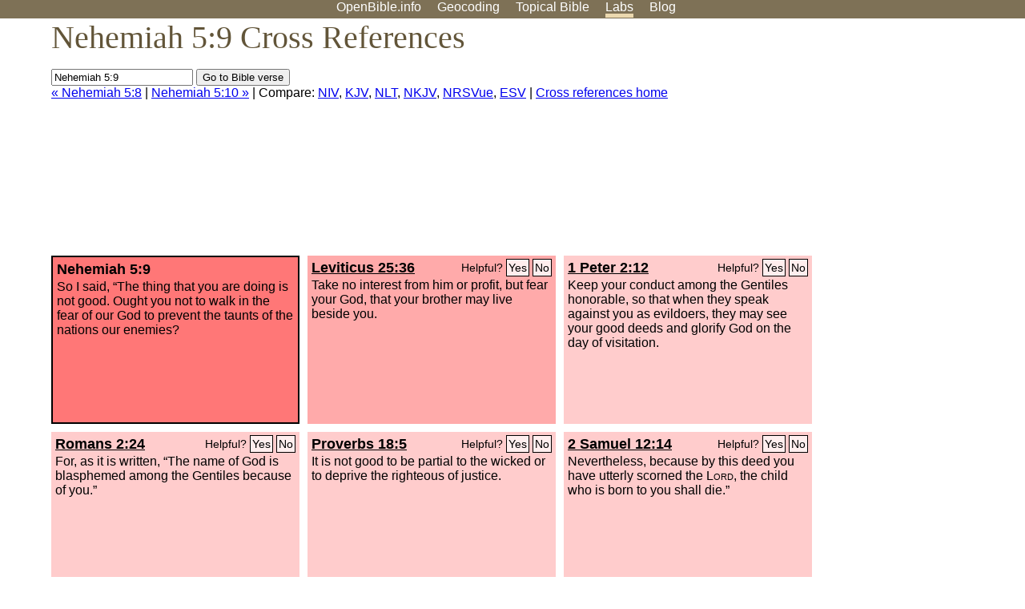

--- FILE ---
content_type: text/html; charset=UTF-8
request_url: http://www.openbible.info/labs/cross-references/search?q=Nehemiah+5%3A9
body_size: 5882
content:
<!DOCTYPE html PUBLIC "-//W3C//DTD XHTML 1.0 Strict//EN" "http://www.w3.org/TR/xhtml1/DTD/xhtml1-strict.dtd">
<html xmlns="http://www.w3.org/1999/xhtml">
<head>
<title>Neh 5:9 Cross References (19 Verses)</title>
<meta name="viewport" content="width=device-width" />
<meta charset="UTF-8" />
<style>body{background:#fff;font-family:Segoe UI,-apple-system,Verdana,sans-serif;margin:0;padding:0}h1{font-size:250%;color:#625539;font-family:Georgia,serif;font-weight:400;margin-top:0;margin-bottom:.25em}h1+h2,h1+p{margin-top:-.5em}h2{font-size:200%;color:#6d834e;font-family:Georgia,serif;font-weight:400;margin-bottom:.25em;clear:left}h3{color:#625529;font-size:110%}h3+p,h3+ul{margin-top:-1em}h4{font-family:Georgia,serif;margin-bottom:.25em}td{vertical-align:top}#head{background:#7e7156}#head p{margin:0;padding-bottom:5px}#nav{text-align:center}#head a,#nav a{text-decoration:none;color:#fff;margin-right:1em;padding:0}#nav a:hover,body.blog #nav-blog,body.geo #nav-geo,body.home #nav-home,body.labs #nav-labs,body.realtime #nav-realtime,body.topics #nav-topics{border-bottom:5px solid #ebd8af}#logo{margin:.25em;padding:0;font-size:100%;position:absolute;left:0;height:2em}#body{width:90%;max-width:1200px;min-width:300px;margin-left:auto;margin-right:auto}div.testament{width:40%;float:left}div.testament h3{position:static;width:auto;text-align:left}div.testament li{font-size:110%}#side ul,div.testament ul{list-style-type:none;margin-left:0;padding-left:0}p.intro{font-family:Geogia,serif;font-size:125%;color:#444}#side{border-top:1px solid #7e7156;padding-top:0;margin-top:25px}#foot{font-size:85%;color:#444;border-top:1px solid #7e7156;padding:5px 5% 0;max-width:1200px;margin-top:25px;clear:both}#top-ads{float:right;margin:1em 2em 0 1em;width:340px}ul.overlay-gallery li{list-style-type:none;display:inline;float:left;clear:right;margin:auto 2em 1em auto}.alpha-nav{color:#ccc}.alpha-nav strong{color:#000}a img{border:none}a.ge{padding:0 0 24px 36px;background:url(https://a.openbible.info/images/ge.png);background-repeat:no-repeat}h2 a{color:#6d834e}span.sc{font-variant:small-caps}.note,span.preview{font-size:85%;color:#444}img.atlas{float:left;margin:auto 2em 2em auto}hr.clear{height:1px;visibility:hidden;clear:both}code{font-family:Consolas,monospace;font-size:85%;background:#eee}span.note{font-weight:400;font-size:80%}cite.bibleref{font-style:normal}img{max-width:100%}#map-canvas img{max-width:auto}input{font-weight:400}#suggest ol{width:25%;float:left;list-style-type:none}h2 input{font-size:120%;max-width:100%}h2 input[type=submit]{font-size:100%}form.topic-search{background:#e2e6dc;margin:0 0 auto 0;padding:4px 5px 4px 10px;font-weight:700}form+h1{margin-top:.2em}body.script .invisible{visibility:hidden}body.script .visible,body.script .visible .invisible{visibility:visible}.topic-search input{padding:2px}.topic-search .alpha-nav{font-weight:400;margin-top:-.5em}p.error,p.message{background:#ebd8af;border-top:1px solid #7e7156;border-bottom:1px solid #7e7156;padding:10px}body.script .vote-buttons{padding-right:10px;margin:0}.vote-buttons button{margin-bottom:3px}p.browse-verse{font-size:80%;margin-top:-.75em}p.verse-text{font-size:120%;line-height:160%}p.verse-topics{line-height:250%}p.verse-topics a{text-decoration:none;margin-right:1em}p.verse-topics a:hover{text-decoration:underline}a.cloud-1{font-size:90%}a.cloud-2{font-size:120%}a.cloud-3{font-size:150%}a.cloud-4{font-size:200%}a.cloud-5{font-size:250%}body.topics h1 span.small{display:block;font-size:35%;margin-bottom:-.5em}body.photos h1 img{float:left;margin:.25em 15px .5em 0}body.photos h2{clear:left}body.photos div.col{width:30%;float:left}body.photos div.col h2{border-color:transparent}span.credit{font-size:75%}ul.photos{list-style-type:none;padding-left:0;margin-left:0}ul.photos li{padding:3px;display:inline-block;list-style-type:none}.clear{clear:both}.left{float:left}.right{float:right}table.data{border-spacing:0}table.data td{border-bottom:1px solid #ccc}table.data th{text-align:left;border-bottom:1px solid #666}table.data th.number,td.number,th.number{text-align:right}table.data td,table.data th{padding:2px}table.chapters td{padding-right:12px}body.realtime input.search{font-size:120%}#tweets div.tweets{margin-top:12px;padding:0}#tweets div.tweets div{border-top:1px dashed #ccc;line-height:125%;padding:5px 0;clear:left}#tweets{max-width:564px;padding:12px 0;margin-top:20px}body.realtime a.bibleref{color:#390}#tweets h2{margin-top:0}.realtime-home #tweets{border-right:200px solid #f0f0f0;float:left;padding-top:0;padding-right:20px}.realtime-home .top{float:left;width:200px;margin-left:-200px;padding:10px 20px}p.prev-next{clear:left}ol.emoji{padding:0;margin:0;list-style-type:none}ol.emoji li{display:inline-block;font-size:2em;max-width:100px;text-align:center;list-style-type:none;width:2em;padding:8px}ol.emoji li small{font-size:45%;display:block}a.share span{margin:0;padding:0;height:20px;width:20px;line-height:20px;font-size:16px}a.share svg{fill:#fff;width:20px;height:20px;display:inline-block;vertical-align:bottom}h1 a.share span{font-size:20px}h1 a.share svg{vertical-align:baseline}@media (max-width:769px){#top-ads{float:none;margin:2em 0;text-align:center;width:auto;min-height:250px}#head p{line-height:44px}.mobile-hide{display:none}table.chapters td{padding-bottom:12px}}@media print{#top-ads{display:none}}</style>
<link rel="icon" type="image/x-icon" href="https://a.openbible.info/favicon.ico" />
	<link rel="canonical" href="https://www.openbible.info/labs/cross-references/search?q=Nehemiah+5%3A9" />
<style type="text/css">
	.votes-1 { background: #fee; }
	.votes-2 { background: #fdd; }
	.votes-3 { background: #fcc; }
	.votes-4 { background: #fbb; }
	.votes-5 { background: #faa; }
	div.crossrefs { clear: right; }
	div.crossrefs div { width:300px; height:200px; float:left; margin:auto 10px 10px auto; padding:5px; overflow:auto; }
	div.crossrefs div h3 {color:#000; margin-top:0; margin-bottom:1em; }
	div.crossrefs div h3 a {color:#000; }
	div.crossrefs p {margin-bottom:0;}
	div.crossrefs div.crossref-verse { background: #f77; border: 2px solid #000; width: 296px; height: 196px;}
	span.vote { font-size:80%; float:right; font-weight:normal; padding-top:2px;}
	span.vote a {background: #fee; border:1px solid #000; padding:2px; color:#000; text-decoration:none;}
	@media print {
		div.crossrefs div, div.crossrefs div.crossref-verse { width:auto; height:auto; float:none; margin:auto; padding:auto; }
		form, span.vote, span.links, #head { display:none; }
		h1 { font-size: 100%; }
	}
</style>
</head>
<body class="labs inline-h3">
<div id="head">
	<p id="nav">
		<a href="/" id="nav-home">OpenBible.info</a>
		<a href="/geo/" id="nav-geo">Geocoding</a>
		<a href="/topics/" id="nav-topics">Topical<span class="mobile-hide">&#160;Bible</span></a>
		<a href="/labs/" id="nav-labs">Labs</a>
		<a href="/blog/" id="nav-blog">Blog</a>
	</p>
</div>
<div id="top-ads">
<script async="async" src="//pagead2.googlesyndication.com/pagead/js/adsbygoogle.js"></script>
<!-- Responsive 1 -->
<ins class="adsbygoogle"
     style="display:block"
     data-ad-client="ca-pub-7781027110498774"
     data-ad-slot="2667392197"
     data-ad-format="auto"></ins>
<script>
(adsbygoogle = window.adsbygoogle || []).push({});
</script>
</div>
<div id="body">
<h1>Nehemiah 5:9 Cross References</h1>
<form action="/labs/cross-references/search">
<p><input type="text" name="q" size="20" value="Nehemiah 5:9" /> <input type="submit" value="Go to Bible verse" />
		<br />
						<a href="/labs/cross-references/search?q=Nehemiah+5%3A8">&laquo; Nehemiah 5:8</a>
			 |							<a href="/labs/cross-references/search?q=Nehemiah+5%3A10">Nehemiah 5:10 &raquo;</a>
				| Compare: <a href="https://www.biblegateway.com/passage/?search=Neh+5%3A9%2CLev+25%3A36%2C1+Pet+2%3A12%2CRom+2%3A24%2CProv+18%3A5%2C2+Sam+12%3A14%2CTitus+2%3A5%2C1+Tim+5%3A14%2CActs+9%3A31%2CProv+24%3A23%2CProv+19%3A2%2CProv+17%3A26%2CProv+16%3A29%2CNeh+5%3A15%2CNeh+4%3A4%2C1+Sam+2%3A24%2CGen+42%3A18%2CGen+20%3A11%2CGen+13%3A7-8%2CEzek+36%3A20&amp;version=NIV">NIV</a>, <a href="https://www.biblegateway.com/passage/?search=Neh+5%3A9%2CLev+25%3A36%2C1+Pet+2%3A12%2CRom+2%3A24%2CProv+18%3A5%2C2+Sam+12%3A14%2CTitus+2%3A5%2C1+Tim+5%3A14%2CActs+9%3A31%2CProv+24%3A23%2CProv+19%3A2%2CProv+17%3A26%2CProv+16%3A29%2CNeh+5%3A15%2CNeh+4%3A4%2C1+Sam+2%3A24%2CGen+42%3A18%2CGen+20%3A11%2CGen+13%3A7-8%2CEzek+36%3A20&amp;version=KJV">KJV</a>, <a href="https://www.biblegateway.com/passage/?search=Neh+5%3A9%2CLev+25%3A36%2C1+Pet+2%3A12%2CRom+2%3A24%2CProv+18%3A5%2C2+Sam+12%3A14%2CTitus+2%3A5%2C1+Tim+5%3A14%2CActs+9%3A31%2CProv+24%3A23%2CProv+19%3A2%2CProv+17%3A26%2CProv+16%3A29%2CNeh+5%3A15%2CNeh+4%3A4%2C1+Sam+2%3A24%2CGen+42%3A18%2CGen+20%3A11%2CGen+13%3A7-8%2CEzek+36%3A20&amp;version=NLT">NLT</a>, <a href="https://www.biblegateway.com/passage/?search=Neh+5%3A9%2CLev+25%3A36%2C1+Pet+2%3A12%2CRom+2%3A24%2CProv+18%3A5%2C2+Sam+12%3A14%2CTitus+2%3A5%2C1+Tim+5%3A14%2CActs+9%3A31%2CProv+24%3A23%2CProv+19%3A2%2CProv+17%3A26%2CProv+16%3A29%2CNeh+5%3A15%2CNeh+4%3A4%2C1+Sam+2%3A24%2CGen+42%3A18%2CGen+20%3A11%2CGen+13%3A7-8%2CEzek+36%3A20&amp;version=NKJV">NKJV</a>, <a href="https://www.biblegateway.com/passage/?search=Neh+5%3A9%2CLev+25%3A36%2C1+Pet+2%3A12%2CRom+2%3A24%2CProv+18%3A5%2C2+Sam+12%3A14%2CTitus+2%3A5%2C1+Tim+5%3A14%2CActs+9%3A31%2CProv+24%3A23%2CProv+19%3A2%2CProv+17%3A26%2CProv+16%3A29%2CNeh+5%3A15%2CNeh+4%3A4%2C1+Sam+2%3A24%2CGen+42%3A18%2CGen+20%3A11%2CGen+13%3A7-8%2CEzek+36%3A20&amp;version=NRSVUE">NRSVue</a>, <a href="https://www.biblegateway.com/passage/?search=Neh+5%3A9%2CLev+25%3A36%2C1+Pet+2%3A12%2CRom+2%3A24%2CProv+18%3A5%2C2+Sam+12%3A14%2CTitus+2%3A5%2C1+Tim+5%3A14%2CActs+9%3A31%2CProv+24%3A23%2CProv+19%3A2%2CProv+17%3A26%2CProv+16%3A29%2CNeh+5%3A15%2CNeh+4%3A4%2C1+Sam+2%3A24%2CGen+42%3A18%2CGen+20%3A11%2CGen+13%3A7-8%2CEzek+36%3A20&amp;version=ESV">ESV</a>
		|
		<a href="/labs/cross-references/">Cross references home</a>
</p>
</form>
	<div class="crossrefs">
		<div class="crossref-verse">
		<h3>Nehemiah 5:9</h3>
		<p>So I said, &#8220;The thing that you are doing is not good. Ought you not to walk in the fear of our God to prevent the taunts of the nations our enemies?</p>
		</div>
									<div class="votes-5"><h3><a href="/labs/cross-references/search?q=Leviticus+25%3A36">Leviticus 25:36</a> <span id="c16005009.03025036-03025036" class="vote"></span></h3>
				<p>Take no interest from him or profit, but fear your God, that your brother may live beside you.</p>
				</div>
							<div class="votes-3"><h3><a href="/labs/cross-references/search?q=1+Peter+2%3A12">1 Peter 2:12</a> <span id="c16005009.60002012-60002012" class="vote"></span></h3>
				<p>Keep your conduct among the Gentiles honorable, so that when they speak against you as evildoers, they may see your good deeds and glorify God on the day of visitation.</p>
				</div>
							<div class="votes-3"><h3><a href="/labs/cross-references/search?q=Romans+2%3A24">Romans 2:24</a> <span id="c16005009.45002024-45002024" class="vote"></span></h3>
				<p>For, as it is written, &#8220;The name of God is blasphemed among the Gentiles because of you.&#8221;</p>
				</div>
							<div class="votes-3"><h3><a href="/labs/cross-references/search?q=Proverbs+18%3A5">Proverbs 18:5</a> <span id="c16005009.20018005-20018005" class="vote"></span></h3>
				<p>It is not good to be partial to the wicked or to deprive the righteous of justice.</p>
				</div>
							<div class="votes-3"><h3><a href="/labs/cross-references/search?q=2+Samuel+12%3A14">2 Samuel 12:14</a> <span id="c16005009.10012014-10012014" class="vote"></span></h3>
				<p>Nevertheless, because by this deed you have utterly scorned the <span class="sc">Lord</span>, the child who is born to you shall die.&#8221;</p>
				</div>
							<div class="votes-2"><h3><a href="/labs/cross-references/search?q=Titus+2%3A5">Titus 2:5</a> <span id="c16005009.56002005-56002005" class="vote"></span></h3>
				<p>to be self-controlled, pure, working at home, kind, and submissive to their own husbands, that the word of God may not be reviled.</p>
				</div>
							<div class="votes-1"><h3><a href="/labs/cross-references/search?q=1+Timothy+5%3A14">1 Timothy 5:14</a> <span id="c16005009.54005014-54005014" class="vote"></span></h3>
				<p>So I would have younger widows marry, bear children, manage their households, and give the adversary no occasion for slander.</p>
				</div>
							<div class="votes-1"><h3><a href="/labs/cross-references/search?q=Acts+9%3A31">Acts 9:31</a> <span id="c16005009.44009031-44009031" class="vote"></span></h3>
				<p>So the church throughout all Judea and Galilee and Samaria had peace and was being built up. And walking in the fear of the Lord and in the comfort of the Holy Spirit, it multiplied.</p>
				</div>
							<div class="votes-1"><h3><a href="/labs/cross-references/search?q=Proverbs+24%3A23">Proverbs 24:23</a> <span id="c16005009.20024023-20024023" class="vote"></span></h3>
				<p>These also are sayings of the wise. Partiality in judging is not good.</p>
				</div>
							<div class="votes-1"><h3><a href="/labs/cross-references/search?q=Proverbs+19%3A2">Proverbs 19:2</a> <span id="c16005009.20019002-20019002" class="vote"></span></h3>
				<p>Desire without knowledge is not good, and whoever makes haste with his feet misses his way.</p>
				</div>
							<div class="votes-1"><h3><a href="/labs/cross-references/search?q=Proverbs+17%3A26">Proverbs 17:26</a> <span id="c16005009.20017026-20017026" class="vote"></span></h3>
				<p>To impose a fine on a righteous man is not good, nor to strike the noble for their uprightness.</p>
				</div>
							<div class="votes-1"><h3><a href="/labs/cross-references/search?q=Proverbs+16%3A29">Proverbs 16:29</a> <span id="c16005009.20016029-20016029" class="vote"></span></h3>
				<p>A man of violence entices his neighbor and leads him in a way that is not good.</p>
				</div>
							<div class="votes-1"><h3><a href="/labs/cross-references/search?q=Nehemiah+5%3A15">Nehemiah 5:15</a> <span id="c16005009.16005015-16005015" class="vote"></span></h3>
				<p>The former governors who were before me laid heavy burdens on the people and took from them for their daily ration forty shekels of silver. Even their servants lorded it over the people. But I did not do so, because of the fear of God.</p>
				</div>
							<div class="votes-1"><h3><a href="/labs/cross-references/search?q=Nehemiah+4%3A4">Nehemiah 4:4</a> <span id="c16005009.16004004-16004004" class="vote"></span></h3>
				<p>Hear, O our God, for we are despised. Turn back their taunt on their own heads and give them up to be plundered in a land where they are captives.</p>
				</div>
							<div class="votes-1"><h3><a href="/labs/cross-references/search?q=1+Samuel+2%3A24">1 Samuel 2:24</a> <span id="c16005009.09002024-09002024" class="vote"></span></h3>
				<p>No, my sons; it is no good report that I hear the people of the <span class="sc">Lord</span> spreading abroad.</p>
				</div>
							<div class="votes-1"><h3><a href="/labs/cross-references/search?q=Genesis+42%3A18">Genesis 42:18</a> <span id="c16005009.01042018-01042018" class="vote"></span></h3>
				<p>On the third day Joseph said to them, &#8220;Do this and you will live, for I fear God:</p>
				</div>
							<div class="votes-1"><h3><a href="/labs/cross-references/search?q=Genesis+20%3A11">Genesis 20:11</a> <span id="c16005009.01020011-01020011" class="vote"></span></h3>
				<p>Abraham said, &#8220;I did it because I thought, &#8216;There is no fear of God at all in this place, and they will kill me because of my wife.&#8217;</p>
				</div>
							<div class="votes-1"><h3><a href="/labs/cross-references/search?q=Genesis+13%3A7-8">Genesis 13:7-8</a> <span id="c16005009.01013007-01013008" class="vote"></span></h3>
				<p>and there was strife between the herdsmen of Abram's livestock and the herdsmen of Lot's livestock. At that time the Canaanites and the Perizzites were dwelling in the land. Then Abram said to Lot, &#8220;Let there be no strife between you and me, and between your herdsmen and my herdsmen, for we are kinsmen.</p>
				</div>
							<div class=""><h3><a href="/labs/cross-references/search?q=Ezekiel+36%3A20">Ezekiel 36:20</a> <span id="c16005009.26036020-26036020" class="vote"></span></h3>
				<p>But when they came to the nations, wherever they came, they profaned my holy name, in that people said of them, &#8216;These are the people of the <span class="sc">Lord</span>, and yet they had to go out of his land.&#8217;</p>
				</div>
					</div>
<script type="text/javascript">
var votes = document.querySelectorAll("span.vote");
for (var i = 0, j = votes.length; i < j; i++) {
	var node = votes[i];
	var id = node.id.substr(1)
	node.innerHTML = 'Helpful? <a id="u' + id + '" href="#u">Yes</a> <a id="d' + id + '" href="#d">No</a>';
};
var voteLinks = document.querySelectorAll("span.vote a");
for (var i = 0, j = voteLinks.length; i < j; i++) {
	voteLinks[i].addEventListener("click", voteCallback, false);
}

function voteCallback(e) {
	e.preventDefault();
	var node = e.target;
	var xhr = new XMLHttpRequest();
	xhr.open("POST", "/labs/cross-references/vote");
	xhr.setRequestHeader("Content-Type", "application/x-www-form-urlencoded");
	xhr.send("vote=" + node.id);
	node.parentNode.innerHTML = "Thanks for voting";
}
</script>
</div>
<div id="foot">
<p>Unless otherwise indicated, all content is licensed under a <a rel="license" href="http://creativecommons.org/licenses/by/4.0/">Creative Commons Attribution License</a>. All Scripture quotations, unless otherwise indicated, are taken from The Holy Bible, English Standard Version. Copyright &copy;2001 by <a href="http://www.crosswaybibles.org/">Crossway Bibles</a>, a publishing ministry of Good News Publishers. Contact me: openbibleinfo (at) gmail.com.
</p>
</div>
<!-- Google Tag Manager -->
<script>(function(w,d,s,l,i){w[l]=w[l]||[];w[l].push({'gtm.start':
new Date().getTime(),event:'gtm.js'});var f=d.getElementsByTagName(s)[0],
j=d.createElement(s),dl=l!='dataLayer'?'&l='+l:'';j.async=true;j.src=
'https://www.googletagmanager.com/gtm.js?id='+i+dl;f.parentNode.insertBefore(j,f);
})(window,document,'script','dataLayer','GTM-5B9KC46');</script>
<!-- End Google Tag Manager -->
</body>
</html>

--- FILE ---
content_type: text/html; charset=utf-8
request_url: https://www.google.com/recaptcha/api2/aframe
body_size: 268
content:
<!DOCTYPE HTML><html><head><meta http-equiv="content-type" content="text/html; charset=UTF-8"></head><body><script nonce="ko9IzoK7y7Yq_0kiIw5T9w">/** Anti-fraud and anti-abuse applications only. See google.com/recaptcha */ try{var clients={'sodar':'https://pagead2.googlesyndication.com/pagead/sodar?'};window.addEventListener("message",function(a){try{if(a.source===window.parent){var b=JSON.parse(a.data);var c=clients[b['id']];if(c){var d=document.createElement('img');d.src=c+b['params']+'&rc='+(localStorage.getItem("rc::a")?sessionStorage.getItem("rc::b"):"");window.document.body.appendChild(d);sessionStorage.setItem("rc::e",parseInt(sessionStorage.getItem("rc::e")||0)+1);localStorage.setItem("rc::h",'1769346351940');}}}catch(b){}});window.parent.postMessage("_grecaptcha_ready", "*");}catch(b){}</script></body></html>